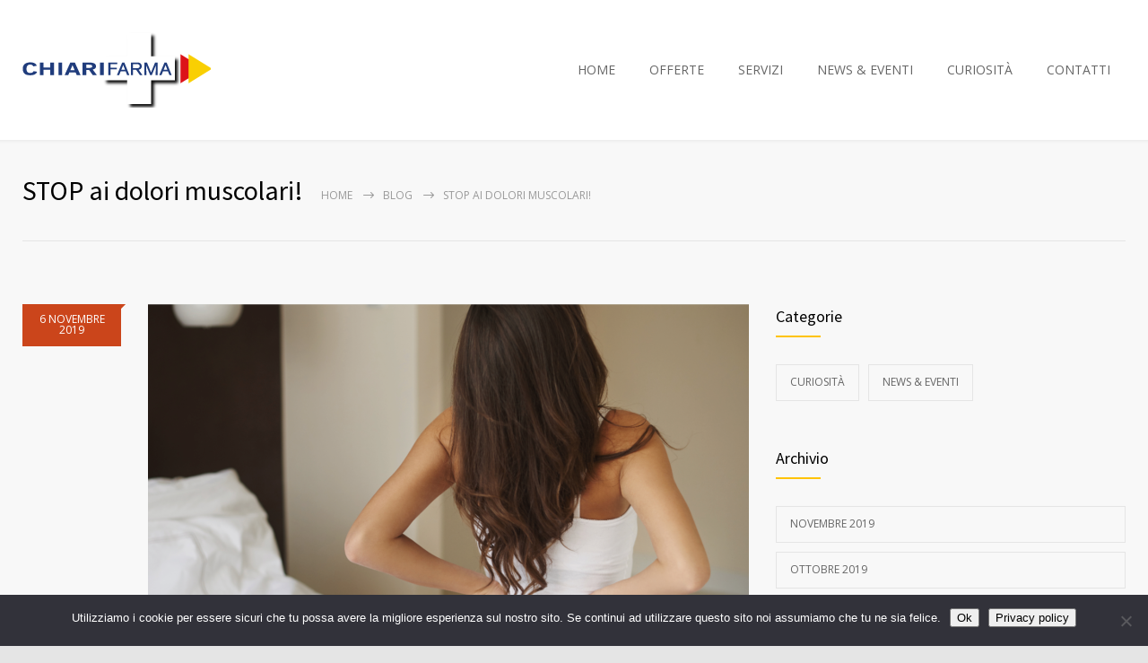

--- FILE ---
content_type: text/html; charset=UTF-8
request_url: https://www.chiarifarma.it/stop-ai-dolori-muscolari/
body_size: 14463
content:
<!DOCTYPE html>
<html lang="it-IT">
		<head>
		<!--meta-->
		<meta http-equiv="content-type" content="text/html; charset=UTF-8" />
		<meta name="generator" content="WordPress 6.8.3" />
		<meta name="viewport" content="width=device-width, initial-scale=1, maximum-scale=1" />
		<meta name="description" content="Farmacia Comunale di Chiari" />
		<meta name="format-detection" content="telephone=no" />
		<!--style-->
		<link rel="alternate" type="application/rss+xml" title="RSS 2.0" href="https://www.chiarifarma.it/feed/" />
		<link rel="pingback" href="https://www.chiarifarma.it/xmlrpc.php" />
					<link rel="shortcut icon" href="https://www.chiarifarma.it/wp-content/uploads/2019/05/icona-farma.gif" />
					<title>STOP ai dolori muscolari! &#8211; Chiari Farma</title>
<meta name='robots' content='max-image-preview:large' />
	<style>img:is([sizes="auto" i], [sizes^="auto," i]) { contain-intrinsic-size: 3000px 1500px }</style>
	<script type='application/javascript'  id='pys-version-script'>console.log('PixelYourSite Free version 11.1.5.2');</script>
<link rel='dns-prefetch' href='//fonts.googleapis.com' />
<link rel="alternate" type="application/rss+xml" title="Chiari Farma &raquo; Feed" href="https://www.chiarifarma.it/feed/" />
<link rel="alternate" type="application/rss+xml" title="Chiari Farma &raquo; Feed dei commenti" href="https://www.chiarifarma.it/comments/feed/" />
<link rel="alternate" type="application/rss+xml" title="Chiari Farma &raquo; STOP ai dolori muscolari! Feed dei commenti" href="https://www.chiarifarma.it/stop-ai-dolori-muscolari/feed/" />
<script type="text/javascript">
/* <![CDATA[ */
window._wpemojiSettings = {"baseUrl":"https:\/\/s.w.org\/images\/core\/emoji\/16.0.1\/72x72\/","ext":".png","svgUrl":"https:\/\/s.w.org\/images\/core\/emoji\/16.0.1\/svg\/","svgExt":".svg","source":{"concatemoji":"https:\/\/www.chiarifarma.it\/wp-includes\/js\/wp-emoji-release.min.js?ver=ab787e20d82e745395b9307997e17d02"}};
/*! This file is auto-generated */
!function(s,n){var o,i,e;function c(e){try{var t={supportTests:e,timestamp:(new Date).valueOf()};sessionStorage.setItem(o,JSON.stringify(t))}catch(e){}}function p(e,t,n){e.clearRect(0,0,e.canvas.width,e.canvas.height),e.fillText(t,0,0);var t=new Uint32Array(e.getImageData(0,0,e.canvas.width,e.canvas.height).data),a=(e.clearRect(0,0,e.canvas.width,e.canvas.height),e.fillText(n,0,0),new Uint32Array(e.getImageData(0,0,e.canvas.width,e.canvas.height).data));return t.every(function(e,t){return e===a[t]})}function u(e,t){e.clearRect(0,0,e.canvas.width,e.canvas.height),e.fillText(t,0,0);for(var n=e.getImageData(16,16,1,1),a=0;a<n.data.length;a++)if(0!==n.data[a])return!1;return!0}function f(e,t,n,a){switch(t){case"flag":return n(e,"\ud83c\udff3\ufe0f\u200d\u26a7\ufe0f","\ud83c\udff3\ufe0f\u200b\u26a7\ufe0f")?!1:!n(e,"\ud83c\udde8\ud83c\uddf6","\ud83c\udde8\u200b\ud83c\uddf6")&&!n(e,"\ud83c\udff4\udb40\udc67\udb40\udc62\udb40\udc65\udb40\udc6e\udb40\udc67\udb40\udc7f","\ud83c\udff4\u200b\udb40\udc67\u200b\udb40\udc62\u200b\udb40\udc65\u200b\udb40\udc6e\u200b\udb40\udc67\u200b\udb40\udc7f");case"emoji":return!a(e,"\ud83e\udedf")}return!1}function g(e,t,n,a){var r="undefined"!=typeof WorkerGlobalScope&&self instanceof WorkerGlobalScope?new OffscreenCanvas(300,150):s.createElement("canvas"),o=r.getContext("2d",{willReadFrequently:!0}),i=(o.textBaseline="top",o.font="600 32px Arial",{});return e.forEach(function(e){i[e]=t(o,e,n,a)}),i}function t(e){var t=s.createElement("script");t.src=e,t.defer=!0,s.head.appendChild(t)}"undefined"!=typeof Promise&&(o="wpEmojiSettingsSupports",i=["flag","emoji"],n.supports={everything:!0,everythingExceptFlag:!0},e=new Promise(function(e){s.addEventListener("DOMContentLoaded",e,{once:!0})}),new Promise(function(t){var n=function(){try{var e=JSON.parse(sessionStorage.getItem(o));if("object"==typeof e&&"number"==typeof e.timestamp&&(new Date).valueOf()<e.timestamp+604800&&"object"==typeof e.supportTests)return e.supportTests}catch(e){}return null}();if(!n){if("undefined"!=typeof Worker&&"undefined"!=typeof OffscreenCanvas&&"undefined"!=typeof URL&&URL.createObjectURL&&"undefined"!=typeof Blob)try{var e="postMessage("+g.toString()+"("+[JSON.stringify(i),f.toString(),p.toString(),u.toString()].join(",")+"));",a=new Blob([e],{type:"text/javascript"}),r=new Worker(URL.createObjectURL(a),{name:"wpTestEmojiSupports"});return void(r.onmessage=function(e){c(n=e.data),r.terminate(),t(n)})}catch(e){}c(n=g(i,f,p,u))}t(n)}).then(function(e){for(var t in e)n.supports[t]=e[t],n.supports.everything=n.supports.everything&&n.supports[t],"flag"!==t&&(n.supports.everythingExceptFlag=n.supports.everythingExceptFlag&&n.supports[t]);n.supports.everythingExceptFlag=n.supports.everythingExceptFlag&&!n.supports.flag,n.DOMReady=!1,n.readyCallback=function(){n.DOMReady=!0}}).then(function(){return e}).then(function(){var e;n.supports.everything||(n.readyCallback(),(e=n.source||{}).concatemoji?t(e.concatemoji):e.wpemoji&&e.twemoji&&(t(e.twemoji),t(e.wpemoji)))}))}((window,document),window._wpemojiSettings);
/* ]]> */
</script>
<style id='wp-emoji-styles-inline-css' type='text/css'>

	img.wp-smiley, img.emoji {
		display: inline !important;
		border: none !important;
		box-shadow: none !important;
		height: 1em !important;
		width: 1em !important;
		margin: 0 0.07em !important;
		vertical-align: -0.1em !important;
		background: none !important;
		padding: 0 !important;
	}
</style>
<link rel='stylesheet' id='wp-block-library-css' href='https://www.chiarifarma.it/wp-includes/css/dist/block-library/style.min.css?ver=ab787e20d82e745395b9307997e17d02' type='text/css' media='all' />
<style id='wp-block-library-theme-inline-css' type='text/css'>
.wp-block-audio :where(figcaption){color:#555;font-size:13px;text-align:center}.is-dark-theme .wp-block-audio :where(figcaption){color:#ffffffa6}.wp-block-audio{margin:0 0 1em}.wp-block-code{border:1px solid #ccc;border-radius:4px;font-family:Menlo,Consolas,monaco,monospace;padding:.8em 1em}.wp-block-embed :where(figcaption){color:#555;font-size:13px;text-align:center}.is-dark-theme .wp-block-embed :where(figcaption){color:#ffffffa6}.wp-block-embed{margin:0 0 1em}.blocks-gallery-caption{color:#555;font-size:13px;text-align:center}.is-dark-theme .blocks-gallery-caption{color:#ffffffa6}:root :where(.wp-block-image figcaption){color:#555;font-size:13px;text-align:center}.is-dark-theme :root :where(.wp-block-image figcaption){color:#ffffffa6}.wp-block-image{margin:0 0 1em}.wp-block-pullquote{border-bottom:4px solid;border-top:4px solid;color:currentColor;margin-bottom:1.75em}.wp-block-pullquote cite,.wp-block-pullquote footer,.wp-block-pullquote__citation{color:currentColor;font-size:.8125em;font-style:normal;text-transform:uppercase}.wp-block-quote{border-left:.25em solid;margin:0 0 1.75em;padding-left:1em}.wp-block-quote cite,.wp-block-quote footer{color:currentColor;font-size:.8125em;font-style:normal;position:relative}.wp-block-quote:where(.has-text-align-right){border-left:none;border-right:.25em solid;padding-left:0;padding-right:1em}.wp-block-quote:where(.has-text-align-center){border:none;padding-left:0}.wp-block-quote.is-large,.wp-block-quote.is-style-large,.wp-block-quote:where(.is-style-plain){border:none}.wp-block-search .wp-block-search__label{font-weight:700}.wp-block-search__button{border:1px solid #ccc;padding:.375em .625em}:where(.wp-block-group.has-background){padding:1.25em 2.375em}.wp-block-separator.has-css-opacity{opacity:.4}.wp-block-separator{border:none;border-bottom:2px solid;margin-left:auto;margin-right:auto}.wp-block-separator.has-alpha-channel-opacity{opacity:1}.wp-block-separator:not(.is-style-wide):not(.is-style-dots){width:100px}.wp-block-separator.has-background:not(.is-style-dots){border-bottom:none;height:1px}.wp-block-separator.has-background:not(.is-style-wide):not(.is-style-dots){height:2px}.wp-block-table{margin:0 0 1em}.wp-block-table td,.wp-block-table th{word-break:normal}.wp-block-table :where(figcaption){color:#555;font-size:13px;text-align:center}.is-dark-theme .wp-block-table :where(figcaption){color:#ffffffa6}.wp-block-video :where(figcaption){color:#555;font-size:13px;text-align:center}.is-dark-theme .wp-block-video :where(figcaption){color:#ffffffa6}.wp-block-video{margin:0 0 1em}:root :where(.wp-block-template-part.has-background){margin-bottom:0;margin-top:0;padding:1.25em 2.375em}
</style>
<style id='classic-theme-styles-inline-css' type='text/css'>
/*! This file is auto-generated */
.wp-block-button__link{color:#fff;background-color:#32373c;border-radius:9999px;box-shadow:none;text-decoration:none;padding:calc(.667em + 2px) calc(1.333em + 2px);font-size:1.125em}.wp-block-file__button{background:#32373c;color:#fff;text-decoration:none}
</style>
<style id='global-styles-inline-css' type='text/css'>
:root{--wp--preset--aspect-ratio--square: 1;--wp--preset--aspect-ratio--4-3: 4/3;--wp--preset--aspect-ratio--3-4: 3/4;--wp--preset--aspect-ratio--3-2: 3/2;--wp--preset--aspect-ratio--2-3: 2/3;--wp--preset--aspect-ratio--16-9: 16/9;--wp--preset--aspect-ratio--9-16: 9/16;--wp--preset--color--black: #000000;--wp--preset--color--cyan-bluish-gray: #abb8c3;--wp--preset--color--white: #ffffff;--wp--preset--color--pale-pink: #f78da7;--wp--preset--color--vivid-red: #cf2e2e;--wp--preset--color--luminous-vivid-orange: #ff6900;--wp--preset--color--luminous-vivid-amber: #fcb900;--wp--preset--color--light-green-cyan: #7bdcb5;--wp--preset--color--vivid-green-cyan: #00d084;--wp--preset--color--pale-cyan-blue: #8ed1fc;--wp--preset--color--vivid-cyan-blue: #0693e3;--wp--preset--color--vivid-purple: #9b51e0;--wp--preset--color--medicenter-light-blue: #42B3E5;--wp--preset--color--medicenter-dark-blue: #3156A3;--wp--preset--color--medicenter-blue: #0384CE;--wp--preset--color--medicenter-green: #7CBA3D;--wp--preset--color--medicenter-orange: #FFA800;--wp--preset--color--medicenter-red: #F37548;--wp--preset--color--medicenter-turquoise: #00B6CC;--wp--preset--color--medicenter-violet: #9187C4;--wp--preset--gradient--vivid-cyan-blue-to-vivid-purple: linear-gradient(135deg,rgba(6,147,227,1) 0%,rgb(155,81,224) 100%);--wp--preset--gradient--light-green-cyan-to-vivid-green-cyan: linear-gradient(135deg,rgb(122,220,180) 0%,rgb(0,208,130) 100%);--wp--preset--gradient--luminous-vivid-amber-to-luminous-vivid-orange: linear-gradient(135deg,rgba(252,185,0,1) 0%,rgba(255,105,0,1) 100%);--wp--preset--gradient--luminous-vivid-orange-to-vivid-red: linear-gradient(135deg,rgba(255,105,0,1) 0%,rgb(207,46,46) 100%);--wp--preset--gradient--very-light-gray-to-cyan-bluish-gray: linear-gradient(135deg,rgb(238,238,238) 0%,rgb(169,184,195) 100%);--wp--preset--gradient--cool-to-warm-spectrum: linear-gradient(135deg,rgb(74,234,220) 0%,rgb(151,120,209) 20%,rgb(207,42,186) 40%,rgb(238,44,130) 60%,rgb(251,105,98) 80%,rgb(254,248,76) 100%);--wp--preset--gradient--blush-light-purple: linear-gradient(135deg,rgb(255,206,236) 0%,rgb(152,150,240) 100%);--wp--preset--gradient--blush-bordeaux: linear-gradient(135deg,rgb(254,205,165) 0%,rgb(254,45,45) 50%,rgb(107,0,62) 100%);--wp--preset--gradient--luminous-dusk: linear-gradient(135deg,rgb(255,203,112) 0%,rgb(199,81,192) 50%,rgb(65,88,208) 100%);--wp--preset--gradient--pale-ocean: linear-gradient(135deg,rgb(255,245,203) 0%,rgb(182,227,212) 50%,rgb(51,167,181) 100%);--wp--preset--gradient--electric-grass: linear-gradient(135deg,rgb(202,248,128) 0%,rgb(113,206,126) 100%);--wp--preset--gradient--midnight: linear-gradient(135deg,rgb(2,3,129) 0%,rgb(40,116,252) 100%);--wp--preset--font-size--small: 13px;--wp--preset--font-size--medium: 20px;--wp--preset--font-size--large: 36px;--wp--preset--font-size--x-large: 42px;--wp--preset--spacing--20: 0.44rem;--wp--preset--spacing--30: 0.67rem;--wp--preset--spacing--40: 1rem;--wp--preset--spacing--50: 1.5rem;--wp--preset--spacing--60: 2.25rem;--wp--preset--spacing--70: 3.38rem;--wp--preset--spacing--80: 5.06rem;--wp--preset--shadow--natural: 6px 6px 9px rgba(0, 0, 0, 0.2);--wp--preset--shadow--deep: 12px 12px 50px rgba(0, 0, 0, 0.4);--wp--preset--shadow--sharp: 6px 6px 0px rgba(0, 0, 0, 0.2);--wp--preset--shadow--outlined: 6px 6px 0px -3px rgba(255, 255, 255, 1), 6px 6px rgba(0, 0, 0, 1);--wp--preset--shadow--crisp: 6px 6px 0px rgba(0, 0, 0, 1);}:where(.is-layout-flex){gap: 0.5em;}:where(.is-layout-grid){gap: 0.5em;}body .is-layout-flex{display: flex;}.is-layout-flex{flex-wrap: wrap;align-items: center;}.is-layout-flex > :is(*, div){margin: 0;}body .is-layout-grid{display: grid;}.is-layout-grid > :is(*, div){margin: 0;}:where(.wp-block-columns.is-layout-flex){gap: 2em;}:where(.wp-block-columns.is-layout-grid){gap: 2em;}:where(.wp-block-post-template.is-layout-flex){gap: 1.25em;}:where(.wp-block-post-template.is-layout-grid){gap: 1.25em;}.has-black-color{color: var(--wp--preset--color--black) !important;}.has-cyan-bluish-gray-color{color: var(--wp--preset--color--cyan-bluish-gray) !important;}.has-white-color{color: var(--wp--preset--color--white) !important;}.has-pale-pink-color{color: var(--wp--preset--color--pale-pink) !important;}.has-vivid-red-color{color: var(--wp--preset--color--vivid-red) !important;}.has-luminous-vivid-orange-color{color: var(--wp--preset--color--luminous-vivid-orange) !important;}.has-luminous-vivid-amber-color{color: var(--wp--preset--color--luminous-vivid-amber) !important;}.has-light-green-cyan-color{color: var(--wp--preset--color--light-green-cyan) !important;}.has-vivid-green-cyan-color{color: var(--wp--preset--color--vivid-green-cyan) !important;}.has-pale-cyan-blue-color{color: var(--wp--preset--color--pale-cyan-blue) !important;}.has-vivid-cyan-blue-color{color: var(--wp--preset--color--vivid-cyan-blue) !important;}.has-vivid-purple-color{color: var(--wp--preset--color--vivid-purple) !important;}.has-black-background-color{background-color: var(--wp--preset--color--black) !important;}.has-cyan-bluish-gray-background-color{background-color: var(--wp--preset--color--cyan-bluish-gray) !important;}.has-white-background-color{background-color: var(--wp--preset--color--white) !important;}.has-pale-pink-background-color{background-color: var(--wp--preset--color--pale-pink) !important;}.has-vivid-red-background-color{background-color: var(--wp--preset--color--vivid-red) !important;}.has-luminous-vivid-orange-background-color{background-color: var(--wp--preset--color--luminous-vivid-orange) !important;}.has-luminous-vivid-amber-background-color{background-color: var(--wp--preset--color--luminous-vivid-amber) !important;}.has-light-green-cyan-background-color{background-color: var(--wp--preset--color--light-green-cyan) !important;}.has-vivid-green-cyan-background-color{background-color: var(--wp--preset--color--vivid-green-cyan) !important;}.has-pale-cyan-blue-background-color{background-color: var(--wp--preset--color--pale-cyan-blue) !important;}.has-vivid-cyan-blue-background-color{background-color: var(--wp--preset--color--vivid-cyan-blue) !important;}.has-vivid-purple-background-color{background-color: var(--wp--preset--color--vivid-purple) !important;}.has-black-border-color{border-color: var(--wp--preset--color--black) !important;}.has-cyan-bluish-gray-border-color{border-color: var(--wp--preset--color--cyan-bluish-gray) !important;}.has-white-border-color{border-color: var(--wp--preset--color--white) !important;}.has-pale-pink-border-color{border-color: var(--wp--preset--color--pale-pink) !important;}.has-vivid-red-border-color{border-color: var(--wp--preset--color--vivid-red) !important;}.has-luminous-vivid-orange-border-color{border-color: var(--wp--preset--color--luminous-vivid-orange) !important;}.has-luminous-vivid-amber-border-color{border-color: var(--wp--preset--color--luminous-vivid-amber) !important;}.has-light-green-cyan-border-color{border-color: var(--wp--preset--color--light-green-cyan) !important;}.has-vivid-green-cyan-border-color{border-color: var(--wp--preset--color--vivid-green-cyan) !important;}.has-pale-cyan-blue-border-color{border-color: var(--wp--preset--color--pale-cyan-blue) !important;}.has-vivid-cyan-blue-border-color{border-color: var(--wp--preset--color--vivid-cyan-blue) !important;}.has-vivid-purple-border-color{border-color: var(--wp--preset--color--vivid-purple) !important;}.has-vivid-cyan-blue-to-vivid-purple-gradient-background{background: var(--wp--preset--gradient--vivid-cyan-blue-to-vivid-purple) !important;}.has-light-green-cyan-to-vivid-green-cyan-gradient-background{background: var(--wp--preset--gradient--light-green-cyan-to-vivid-green-cyan) !important;}.has-luminous-vivid-amber-to-luminous-vivid-orange-gradient-background{background: var(--wp--preset--gradient--luminous-vivid-amber-to-luminous-vivid-orange) !important;}.has-luminous-vivid-orange-to-vivid-red-gradient-background{background: var(--wp--preset--gradient--luminous-vivid-orange-to-vivid-red) !important;}.has-very-light-gray-to-cyan-bluish-gray-gradient-background{background: var(--wp--preset--gradient--very-light-gray-to-cyan-bluish-gray) !important;}.has-cool-to-warm-spectrum-gradient-background{background: var(--wp--preset--gradient--cool-to-warm-spectrum) !important;}.has-blush-light-purple-gradient-background{background: var(--wp--preset--gradient--blush-light-purple) !important;}.has-blush-bordeaux-gradient-background{background: var(--wp--preset--gradient--blush-bordeaux) !important;}.has-luminous-dusk-gradient-background{background: var(--wp--preset--gradient--luminous-dusk) !important;}.has-pale-ocean-gradient-background{background: var(--wp--preset--gradient--pale-ocean) !important;}.has-electric-grass-gradient-background{background: var(--wp--preset--gradient--electric-grass) !important;}.has-midnight-gradient-background{background: var(--wp--preset--gradient--midnight) !important;}.has-small-font-size{font-size: var(--wp--preset--font-size--small) !important;}.has-medium-font-size{font-size: var(--wp--preset--font-size--medium) !important;}.has-large-font-size{font-size: var(--wp--preset--font-size--large) !important;}.has-x-large-font-size{font-size: var(--wp--preset--font-size--x-large) !important;}
:where(.wp-block-post-template.is-layout-flex){gap: 1.25em;}:where(.wp-block-post-template.is-layout-grid){gap: 1.25em;}
:where(.wp-block-columns.is-layout-flex){gap: 2em;}:where(.wp-block-columns.is-layout-grid){gap: 2em;}
:root :where(.wp-block-pullquote){font-size: 1.5em;line-height: 1.6;}
</style>
<link rel='stylesheet' id='cookie-notice-front-css' href='https://www.chiarifarma.it/wp-content/plugins/cookie-notice/css/front.min.css?ver=2.5.11' type='text/css' media='all' />
<link rel='stylesheet' id='rs-plugin-settings-css' href='https://www.chiarifarma.it/wp-content/plugins/revslider/public/assets/css/settings.css?ver=5.4.8.3' type='text/css' media='all' />
<style id='rs-plugin-settings-inline-css' type='text/css'>
#rs-demo-id {}
</style>
<link rel='stylesheet' id='google-font-source-sans-pro-css' href='//fonts.googleapis.com/css?family=Source+Sans+Pro%3A400%2C200%2C300%2C600%2C700&#038;subset=latin%2Clatin-ext&#038;ver=ab787e20d82e745395b9307997e17d02' type='text/css' media='all' />
<link rel='stylesheet' id='google-font-open-sans-css' href='//fonts.googleapis.com/css?family=Open+Sans%3A400%2C300&#038;subset=latin%2Clatin-ext&#038;ver=ab787e20d82e745395b9307997e17d02' type='text/css' media='all' />
<link rel='stylesheet' id='google-font-pt-serif-css' href='//fonts.googleapis.com/css?family=PT+Serif%3A400italic&#038;subset=latin%2Clatin-ext&#038;ver=ab787e20d82e745395b9307997e17d02' type='text/css' media='all' />
<link rel='stylesheet' id='reset-css' href='https://www.chiarifarma.it/wp-content/themes/medicenter/style/reset.css?ver=ab787e20d82e745395b9307997e17d02' type='text/css' media='all' />
<link rel='stylesheet' id='superfish-css' href='https://www.chiarifarma.it/wp-content/themes/medicenter/style/superfish.css?ver=ab787e20d82e745395b9307997e17d02' type='text/css' media='all' />
<link rel='stylesheet' id='prettyPhoto-css' href='https://www.chiarifarma.it/wp-content/themes/medicenter/style/prettyPhoto.css?ver=ab787e20d82e745395b9307997e17d02' type='text/css' media='all' />
<link rel='stylesheet' id='jquery-qtip-css' href='https://www.chiarifarma.it/wp-content/themes/medicenter/style/jquery.qtip.css?ver=ab787e20d82e745395b9307997e17d02' type='text/css' media='all' />
<link rel='stylesheet' id='odometer-css' href='https://www.chiarifarma.it/wp-content/themes/medicenter/style/odometer-theme-default.css?ver=ab787e20d82e745395b9307997e17d02' type='text/css' media='all' />
<link rel='stylesheet' id='animations-css' href='https://www.chiarifarma.it/wp-content/themes/medicenter/style/animations.css?ver=ab787e20d82e745395b9307997e17d02' type='text/css' media='all' />
<link rel='stylesheet' id='main-style-css' href='https://www.chiarifarma.it/wp-content/themes/medicenter/style.css?ver=ab787e20d82e745395b9307997e17d02' type='text/css' media='all' />
<link rel='stylesheet' id='responsive-css' href='https://www.chiarifarma.it/wp-content/themes/medicenter/style/responsive.css?ver=ab787e20d82e745395b9307997e17d02' type='text/css' media='all' />
<link rel='stylesheet' id='mc-features-css' href='https://www.chiarifarma.it/wp-content/themes/medicenter/fonts/features/style.css?ver=ab787e20d82e745395b9307997e17d02' type='text/css' media='all' />
<link rel='stylesheet' id='mc-template-css' href='https://www.chiarifarma.it/wp-content/themes/medicenter/fonts/template/style.css?ver=ab787e20d82e745395b9307997e17d02' type='text/css' media='all' />
<link rel='stylesheet' id='mc-social-css' href='https://www.chiarifarma.it/wp-content/themes/medicenter/fonts/social/style.css?ver=ab787e20d82e745395b9307997e17d02' type='text/css' media='all' />
<link rel='stylesheet' id='custom-css' href='https://www.chiarifarma.it/wp-content/themes/medicenter/custom.css?ver=ab787e20d82e745395b9307997e17d02' type='text/css' media='all' />
<script type="text/javascript" src="https://www.chiarifarma.it/wp-includes/js/jquery/jquery.min.js?ver=3.7.1" id="jquery-core-js"></script>
<script type="text/javascript" src="https://www.chiarifarma.it/wp-includes/js/jquery/jquery-migrate.min.js?ver=3.4.1" id="jquery-migrate-js"></script>
<script type="text/javascript" src="https://www.chiarifarma.it/wp-content/plugins/revslider/public/assets/js/jquery.themepunch.tools.min.js?ver=5.4.8.3" id="tp-tools-js"></script>
<script type="text/javascript" src="https://www.chiarifarma.it/wp-content/plugins/revslider/public/assets/js/jquery.themepunch.revolution.min.js?ver=5.4.8.3" id="revmin-js"></script>
<script type="text/javascript" src="https://www.chiarifarma.it/wp-content/plugins/pixelyoursite/dist/scripts/jquery.bind-first-0.2.3.min.js?ver=0.2.3" id="jquery-bind-first-js"></script>
<script type="text/javascript" src="https://www.chiarifarma.it/wp-content/plugins/pixelyoursite/dist/scripts/js.cookie-2.1.3.min.js?ver=2.1.3" id="js-cookie-pys-js"></script>
<script type="text/javascript" src="https://www.chiarifarma.it/wp-content/plugins/pixelyoursite/dist/scripts/tld.min.js?ver=2.3.1" id="js-tld-js"></script>
<script type="text/javascript" id="pys-js-extra">
/* <![CDATA[ */
var pysOptions = {"staticEvents":{"facebook":{"init_event":[{"delay":0,"type":"static","ajaxFire":false,"name":"PageView","pixelIds":["542368913239853"],"eventID":"48572034-2e23-44fe-9b5a-e5e93bb6901e","params":{"post_category":"NEWS & EVENTI","page_title":"STOP ai dolori muscolari!","post_type":"post","post_id":4526,"plugin":"PixelYourSite","user_role":"guest","event_url":"www.chiarifarma.it\/stop-ai-dolori-muscolari\/"},"e_id":"init_event","ids":[],"hasTimeWindow":false,"timeWindow":0,"woo_order":"","edd_order":""}]}},"dynamicEvents":[],"triggerEvents":[],"triggerEventTypes":[],"facebook":{"pixelIds":["542368913239853"],"advancedMatching":[],"advancedMatchingEnabled":false,"removeMetadata":false,"wooVariableAsSimple":false,"serverApiEnabled":false,"wooCRSendFromServer":false,"send_external_id":null,"enabled_medical":false,"do_not_track_medical_param":["event_url","post_title","page_title","landing_page","content_name","categories","category_name","tags"],"meta_ldu":false},"debug":"","siteUrl":"https:\/\/www.chiarifarma.it","ajaxUrl":"https:\/\/www.chiarifarma.it\/wp-admin\/admin-ajax.php","ajax_event":"61249edc11","enable_remove_download_url_param":"1","cookie_duration":"7","last_visit_duration":"60","enable_success_send_form":"","ajaxForServerEvent":"1","ajaxForServerStaticEvent":"1","useSendBeacon":"1","send_external_id":"1","external_id_expire":"180","track_cookie_for_subdomains":"1","google_consent_mode":"1","gdpr":{"ajax_enabled":false,"all_disabled_by_api":false,"facebook_disabled_by_api":false,"analytics_disabled_by_api":false,"google_ads_disabled_by_api":false,"pinterest_disabled_by_api":false,"bing_disabled_by_api":false,"reddit_disabled_by_api":false,"externalID_disabled_by_api":false,"facebook_prior_consent_enabled":true,"analytics_prior_consent_enabled":true,"google_ads_prior_consent_enabled":null,"pinterest_prior_consent_enabled":true,"bing_prior_consent_enabled":true,"cookiebot_integration_enabled":false,"cookiebot_facebook_consent_category":"marketing","cookiebot_analytics_consent_category":"statistics","cookiebot_tiktok_consent_category":"marketing","cookiebot_google_ads_consent_category":"marketing","cookiebot_pinterest_consent_category":"marketing","cookiebot_bing_consent_category":"marketing","consent_magic_integration_enabled":false,"real_cookie_banner_integration_enabled":false,"cookie_notice_integration_enabled":false,"cookie_law_info_integration_enabled":false,"analytics_storage":{"enabled":true,"value":"granted","filter":false},"ad_storage":{"enabled":true,"value":"granted","filter":false},"ad_user_data":{"enabled":true,"value":"granted","filter":false},"ad_personalization":{"enabled":true,"value":"granted","filter":false}},"cookie":{"disabled_all_cookie":false,"disabled_start_session_cookie":false,"disabled_advanced_form_data_cookie":false,"disabled_landing_page_cookie":false,"disabled_first_visit_cookie":false,"disabled_trafficsource_cookie":false,"disabled_utmTerms_cookie":false,"disabled_utmId_cookie":false},"tracking_analytics":{"TrafficSource":"direct","TrafficLanding":"undefined","TrafficUtms":[],"TrafficUtmsId":[]},"GATags":{"ga_datalayer_type":"default","ga_datalayer_name":"dataLayerPYS"},"woo":{"enabled":false},"edd":{"enabled":false},"cache_bypass":"1768913836"};
/* ]]> */
</script>
<script type="text/javascript" src="https://www.chiarifarma.it/wp-content/plugins/pixelyoursite/dist/scripts/public.js?ver=11.1.5.2" id="pys-js"></script>
<link rel="https://api.w.org/" href="https://www.chiarifarma.it/wp-json/" /><link rel="alternate" title="JSON" type="application/json" href="https://www.chiarifarma.it/wp-json/wp/v2/posts/4526" /><link rel="EditURI" type="application/rsd+xml" title="RSD" href="https://www.chiarifarma.it/xmlrpc.php?rsd" />

<link rel="canonical" href="https://www.chiarifarma.it/stop-ai-dolori-muscolari/" />
<link rel='shortlink' href='https://www.chiarifarma.it/?p=4526' />
<link rel="alternate" title="oEmbed (JSON)" type="application/json+oembed" href="https://www.chiarifarma.it/wp-json/oembed/1.0/embed?url=https%3A%2F%2Fwww.chiarifarma.it%2Fstop-ai-dolori-muscolari%2F" />
<link rel="alternate" title="oEmbed (XML)" type="text/xml+oembed" href="https://www.chiarifarma.it/wp-json/oembed/1.0/embed?url=https%3A%2F%2Fwww.chiarifarma.it%2Fstop-ai-dolori-muscolari%2F&#038;format=xml" />
<meta name="generator" content="Powered by WPBakery Page Builder - drag and drop page builder for WordPress."/>
<!--[if lte IE 9]><link rel="stylesheet" type="text/css" href="https://www.chiarifarma.it/wp-content/plugins/js_composer/assets/css/vc_lte_ie9.min.css" media="screen"><![endif]--><meta name="generator" content="Powered by Slider Revolution 5.4.8.3 - responsive, Mobile-Friendly Slider Plugin for WordPress with comfortable drag and drop interface." />
<script type="text/javascript">function setREVStartSize(e){									
						try{ e.c=jQuery(e.c);var i=jQuery(window).width(),t=9999,r=0,n=0,l=0,f=0,s=0,h=0;
							if(e.responsiveLevels&&(jQuery.each(e.responsiveLevels,function(e,f){f>i&&(t=r=f,l=e),i>f&&f>r&&(r=f,n=e)}),t>r&&(l=n)),f=e.gridheight[l]||e.gridheight[0]||e.gridheight,s=e.gridwidth[l]||e.gridwidth[0]||e.gridwidth,h=i/s,h=h>1?1:h,f=Math.round(h*f),"fullscreen"==e.sliderLayout){var u=(e.c.width(),jQuery(window).height());if(void 0!=e.fullScreenOffsetContainer){var c=e.fullScreenOffsetContainer.split(",");if (c) jQuery.each(c,function(e,i){u=jQuery(i).length>0?u-jQuery(i).outerHeight(!0):u}),e.fullScreenOffset.split("%").length>1&&void 0!=e.fullScreenOffset&&e.fullScreenOffset.length>0?u-=jQuery(window).height()*parseInt(e.fullScreenOffset,0)/100:void 0!=e.fullScreenOffset&&e.fullScreenOffset.length>0&&(u-=parseInt(e.fullScreenOffset,0))}f=u}else void 0!=e.minHeight&&f<e.minHeight&&(f=e.minHeight);e.c.closest(".rev_slider_wrapper").css({height:f})					
						}catch(d){console.log("Failure at Presize of Slider:"+d)}						
					};</script>
		<style type="text/css" id="wp-custom-css">
			.single .post-content .more {
    position: relative;
    top: 1em;
    display: none;
}
.template-arrow-horizontal-1-after::after {
    content: "\61";
    display: none;
}
.comment-box .comments-number {
    position: relative;
    width: 110px;
    margin-top: 2px;
    display: none;
}
table tr:nth-child(2n+1) {
    background: #F8F8F8;
}
		</style>
		<noscript><style type="text/css"> .wpb_animate_when_almost_visible { opacity: 1; }</style></noscript>				<style type="text/css" id="c4wp-checkout-css">
					.woocommerce-checkout .c4wp_captcha_field {
						margin-bottom: 10px;
						margin-top: 15px;
						position: relative;
						display: inline-block;
					}
				</style>
							<style type="text/css" id="c4wp-v3-lp-form-css">
				.login #login, .login #lostpasswordform {
					min-width: 350px !important;
				}
				.wpforms-field-c4wp iframe {
					width: 100% !important;
				}
			</style>
					<!--custom style-->
<style type="text/css">
		.single-ql_services .vertical-menu li:hover>a,
	.single-ql_services .vertical-menu li:hover>a::after,
	.single-ql_services .vertical-menu li ul li:hover>a,
	.single-ql_services .vertical-menu li ul li:hover>a::after,
	.single-ql_services .vertical-menu li ul li ul li:hover>a,
	.single-ql_services .vertical-menu li ul li ul li:hover>a::after,
	.mc-icon,
	.mc-features-style-light .hexagon span::before,
	.hexagon.style-light span:before,
	.simple-list li::before,
	.single .post-content ul li::before,
	.info-box::before
	{
		color: #FFC300;
	}
	.box-header::after,
	.sf-menu li:hover a, .sf-menu li.selected a, .sf-menu li.current-menu-item a, .sf-menu li.current-menu-ancestor a,
	.mobile-menu-container nav.mobile-menu>ul li.current-menu-item>a,
	.mobile-menu-container nav.mobile-menu>ul li.current-menu-ancestor ul li.current-menu-item a,
	.mobile-menu-container nav.mobile-menu>ul li.current-menu-ancestor ul li.current-menu-parent ul li.current-menu-item a,
	.mobile-menu-container nav.mobile-menu>ul li.current-menu-ancestor a,
	.mobile-menu-container nav.mobile-menu>ul li.current-menu-ancestor ul li.current-menu-parent a,
	.mobile-menu-container nav.mobile-menu>ul li.current-menu-ancestor ul li.current-menu-parent ul li.current-menu-parent a,
	.single-ql_services .vertical-menu li.current-menu-item>a,
	.single-ql_services .vertical-menu li.current-menu-ancestor>a,
	.social-icons li a:hover::before,
	.icon-single[class^="social-"]:hover::before, .icon-single[class*=" social-"]:hover::before,
	.hexagon,
	.timeline-item label,
	.items-list .value,
	.comment-box .comments-number a,
	.comment-form .mc-button:hover,
	.contact-form .mc-button:hover,
	.pagination li a:hover,
	.pagination li.selected a,
	.pagination li.selected span,
	.categories li a:hover,
	.widget_categories li a:hover,
	.categories li.current-cat a,
	.widget_categories li.current-cat a,
	.widget_tag_cloud a:hover,
	.tabs-box-navigation.sf-menu .tabs-box-navigation-selected:hover,
	.timetable .event.tooltip:hover,
	.timetable .event .event-container.tooltip:hover,
	.tooltip .tooltip-content,
	.gallery-box:hover .description,
	.gallery-box .controls a:hover,
	.widget_archive li a:hover,
	.scroll-top:hover,
	.home-box-container:nth-child(3n+1),
	.footer-banner-box-container .footer-banner-box:nth-child(3n+1),
	.more.light-color,
	.more.dark-color:hover,
	body .vc_progress_bar .vc_single_bar .vc_bar,
	.arrow-container .arrow,
	body .vc_progress_bar .vc_single_bar .vc_bar+.vc_label_units
		{
		background-color: #FFC300;
	}
	.header.layout-2 .sf-menu li:hover a, .header.layout-2 .sf-menu li.selected a, .header.layout-2 .sf-menu li.current-menu-item a, .header.layout-2 .sf-menu li.current-menu-ancestor a,
	.header.layout-2 .sf-menu li ul li a:hover, .header.layout-2 .sf-menu li ul li.selected a, .header.layout-2 .sf-menu li ul li.current-menu-item a, .header.layout-2 .sf-menu>li.menu-item-has-children ul li a:hover, .header.layout-2 .sf-menu>li.menu-item-has-children:hover ul li.selected a, .header.layout-2 .sf-menu>li.menu-item-has-children:hover ul li.current-menu-item a, .header.layout-2 .sf-menu>li.menu-item-has-children:hover ul li.selected ul li a:hover, .header.layout-2 .sf-menu>li.menu-item-has-children:hover ul li.current-menu-item ul li a:hover, .header.layout-2 .sf-menu>li.menu-item-has-children:hover ul li ul li.selected a, .header.layout-2 .sf-menu>li.menu-item-has-children:hover ul li ul li.current-menu-item a, .header.layout-2 .sf-menu>li.menu-item-has-children:hover ul li.selected ul li.selected a, .header.layout-2 .sf-menu>li.menu-item-has-children:hover ul li.selected ul li.current-menu-item a, .header.layout-2 .sf-menu>li.menu-item-has-children:hover ul li.menu-item-type-custom a:hover, .header.layout-2 .sf-menu li ul li.menu-item-type-custom a:hover,
	.sf-menu li ul li a:hover, .sf-menu li ul li.selected a, .sf-menu li ul li.current-menu-item a, .sf-menu>li.menu-item-has-children:hover ul li.current-menu-item ul li.current-menu-item a,
	.sf-menu>li.menu-item-has-children ul li a:hover, .sf-menu>li.menu-item-has-children:hover ul li.selected a, .sf-menu>li.menu-item-has-children:hover ul li.current-menu-item a, .sf-menu>li.menu-item-has-children:hover ul li.current-menu-item ul li.current-menu-item ul li a:hover,
	.sf-menu>li.menu-item-has-children:hover ul li.selected ul li a:hover,.sf-menu>li.menu-item-has-children:hover ul li.current-menu-item ul li a:hover, .sf-menu>li.menu-item-has-children:hover ul li ul li.selected a, .sf-menu>li.menu-item-has-children:hover ul li ul li.current-menu-item a, .sf-menu>li.menu-item-has-children:hover ul li.selected ul li.selected a, .sf-menu>li.menu-item-has-children:hover ul li.selected ul li.current-menu-item a,
	.sf-menu>li.menu-item-has-children:hover ul li.menu-item-type-custom a:hover, .sf-menu li ul li.menu-item-type-custom a:hover, .sf-menu>li.menu-item-has-children:hover ul li.current-menu-item ul li.menu-item-type-custom a:hover,
	.mobile-menu-container nav.mobile-menu>ul li.current-menu-item>a,
	.mobile-menu-container nav.mobile-menu>ul li.current-menu-ancestor ul li.current-menu-item a,
	.mobile-menu-container nav.mobile-menu>ul li.current-menu-ancestor ul li.current-menu-parent ul li.current-menu-item a,
	.mobile-menu-container nav.mobile-menu>ul li.current-menu-ancestor a,
	.mobile-menu-container nav.mobile-menu>ul li.current-menu-ancestor ul li.current-menu-parent a,
	.mobile-menu-container nav.mobile-menu>ul li.current-menu-ancestor ul li.current-menu-parent ul li.current-menu-parent a,
	.vertical-menu li a:hover,
	.vertical-menu li.is-active a,
	.timeline-item .label-container .timeline-circle::after,
	.scrolling-list-control-left:hover,
	.scrolling-list-control-right:hover,
	.comment-form .mc-button:hover,
	.contact-form .mc-button:hover,
	.pagination li a:hover,
	.pagination li.selected a,
	.pagination li.selected span,
	.categories li a:hover,
	.widget_categories li a:hover,
	.categories li.current-cat a,
	.widget_categories li.current-cat a,
	.widget_tag_cloud a:hover,
	.tabs-box-navigation.sf-menu li:hover ul, .tabs-box-navigation.sf-menu li.sfHover ul,
	.controls .prev:hover,
	.controls .next:hover,
	.controls .close:hover,
	.gallery-box:hover .item-details,
	.widget_archive li a:hover,
	.footer .header-right a.scrolling-list-control-left:hover, 
	.footer .header-right a.scrolling-list-control-right:hover,
	.header-right a.scrolling-list-control-left:hover, 
	.header-right a.scrolling-list-control-right:hover,
	.tabs-navigation li a:hover,
	.tabs-navigation li a.selected,
	.tabs-navigation li.ui-tabs-active a,
	.scrolling-list li a:hover .number,
	.more.light-color,
	.more.dark-color:hover,
	.services-list li .service-details::after,
	body .site-container .clearfix.has-gutenberg-blocks blockquote.wp-block-quote
		{
		border-color: #FFC300;
	}
	.sf-menu>li.menu-item-has-children:hover ul li.menu-item-type-custom a,
	.sf-menu>li.menu-item-has-children:hover ul li.selected ul li a,
	.sf-menu>li.menu-item-has-children:hover ul li.current-menu-item ul li a,
	.sf-menu>li.menu-item-has-children:hover ul li.current-menu-item ul li.menu-item-type-custom a,
	.sf-menu>li.menu-item-has-children:hover ul li.current-menu-item ul li.current-menu-item ul li a,
	.sf-menu li ul li.menu-item-type-custom a
	{
		color: #666;
		border-color: #E5E5E5;
	}
	.header.layout-2 .sf-menu>li.menu-item-has-children:hover ul li.menu-item-type-custom a,
	.header.layout-2 .sf-menu>li.menu-item-has-children:hover ul li.selected ul li a,
	.header.layout-2 .sf-menu>li.menu-item-has-children:hover ul li.current-menu-item ul li a,
	.header.layout-2 .sf-menu li ul li.menu-item-type-custom a
	{
		border-color: #E5E5E5;
	}
	.hexagon::before,
	.hexagon.small::before,
	.comment-box .arrow-comments,
	.tooltip .tooltip-arrow
		{
		border-bottom-color: #FFC300;
	}
	.hexagon::after,
	.hexagon.small::after,
	.comment-box .arrow-comments,
	.tooltip .tooltip-arrow
		{
		border-top-color: #FFC300;
	}
	.timeline-item .label-triangle
	{
		border-left-color: #FFC300;
	}
		a,
	blockquote,
	blockquote p,
	.sentence,
	.bread-crumb li a:hover,
	.more,
	.accordion .ui-accordion-header.ui-state-hover h3,
	.post-footer-details li a:hover,
	#cancel_comment:hover,
	.button-label
		{
		color: #CB451B;
	}
		.more.light:hover,
	.more.dark-color,
	.more.light-color:hover,
	.comment-box .date .value,
	.comment-form .mc-button,
	.contact-form .mc-button,
	.ui-datepicker-current-day,
	.wpb_content_element .accordion .ui-accordion-header.ui-state-active,
	.accordion .ui-accordion-header.ui-state-active,
	.tabs-box-navigation.sf-menu .tabs-box-navigation-selected,
	.dropcap .dropcap-label,
	.timetable .event,
	.tip,
	.home-box-container:nth-child(3n+3),
	.footer-banner-box-container .footer-banner-box:nth-child(3n+3),
	.hexagon.fancybox,
	.arrow-container .arrow-dark
		{
		background-color: #CB451B;
	}
	blockquote,
	.more.dark-color,
	.more.light-color:hover,
	.more.light:hover,
	.comment-form .mc-button,
	.contact-form .mc-button,
	.wpb_content_element .accordion .ui-accordion-header.ui-state-active,
	.accordion .ui-accordion-header.ui-state-active,
	.services-list ul li:nth-child(3n+3) .service-details::after
		{
		border-color: #CB451B;
	}
	.comment-box .date .arrow-date,
	.hexagon.fancybox::after
	{
		border-top-color: #CB451B;
	}
	.comment-box .date .arrow-date,
	.hexagon.fancybox::before
	{
		border-bottom-color: #CB451B;
	}
		.home-box-container:nth-child(3n+2),
	.footer-banner-box-container .footer-banner-box:nth-child(3n+2)
	{
		background-color: #F17800;
	}
	.services-list ul li:nth-child(3n+2) .service-details::after
	{
		border-color: #F17800;
	}
		h1, h2, h3, h4, h5,
	h1 a, h2 a, h3 a, h4 a, h5 a,
	h1 a:hover, h2 a:hover, h3 a:hover, h4 a:hover, h5 a:hover
	{
		color: ##2C4390;
	}
	</style>	</head>
	<body data-rsssl=1 class="wp-singular post-template-default single single-post postid-4526 single-format-standard wp-theme-medicenter cookies-not-set wpb-js-composer js-comp-ver-5.7 vc_responsive">
		<div class="site-container fullwidth">
						<!-- Header -->
						<div class="header-container sticky">
				<div class="header clearfix layout-1">
										<div class="header-left">
						<a href="https://www.chiarifarma.it" title="Chiari Farma">
														<img src="https://www.chiarifarma.it/wp-content/uploads/2019/04/LogoCHIARIFARMA.gif" alt="logo" />
																				</a>
						<a href="#" class="mobile-menu-switch vertical-align-cell">
							<span class="line"></span>
							<span class="line"></span>
							<span class="line"></span>
							<span class="line"></span>
						</a>
											</div>
					<div class="menu-main-menu-container"><ul id="menu-main-menu" class="sf-menu header-right"><li id="menu-item-4699" class="menu-item menu-item-type-post_type menu-item-object-page menu-item-home menu-item-4699"><a href="https://www.chiarifarma.it/">HOME</a></li>
<li id="menu-item-4751" class="menu-item menu-item-type-taxonomy menu-item-object-category menu-item-4751"><a href="https://www.chiarifarma.it/category/offerte/">OFFERTE</a></li>
<li id="menu-item-4772" class="menu-item menu-item-type-post_type menu-item-object-page menu-item-4772"><a href="https://www.chiarifarma.it/servizi/">SERVIZI</a></li>
<li id="menu-item-4127" class="menu-item menu-item-type-taxonomy menu-item-object-category current-post-ancestor current-menu-parent current-post-parent menu-item-4127"><a href="https://www.chiarifarma.it/category/news-eventi/">NEWS &amp; EVENTI</a></li>
<li id="menu-item-4131" class="menu-item menu-item-type-taxonomy menu-item-object-category menu-item-4131"><a href="https://www.chiarifarma.it/category/curiosita/">CURIOSITÀ</a></li>
<li id="menu-item-4086" class="menu-item menu-item-type-post_type menu-item-object-page menu-item-4086"><a href="https://www.chiarifarma.it/contatti/">CONTATTI</a></li>
</ul></div>							<div class="mobile-menu-container clearfix">
								<div class="mobile-menu-divider"></div>
								<nav class="mobile-menu collapsible-mobile-submenus"><ul id="menu-main-menu-1" class="menu"><li class="menu-item menu-item-type-post_type menu-item-object-page menu-item-home menu-item-4699"><a href="https://www.chiarifarma.it/">HOME</a></li>
<li class="menu-item menu-item-type-taxonomy menu-item-object-category menu-item-4751"><a href="https://www.chiarifarma.it/category/offerte/">OFFERTE</a></li>
<li class="menu-item menu-item-type-post_type menu-item-object-page menu-item-4772"><a href="https://www.chiarifarma.it/servizi/">SERVIZI</a></li>
<li class="menu-item menu-item-type-taxonomy menu-item-object-category current-post-ancestor current-menu-parent current-post-parent menu-item-4127"><a href="https://www.chiarifarma.it/category/news-eventi/">NEWS &amp; EVENTI</a></li>
<li class="menu-item menu-item-type-taxonomy menu-item-object-category menu-item-4131"><a href="https://www.chiarifarma.it/category/curiosita/">CURIOSITÀ</a></li>
<li class="menu-item menu-item-type-post_type menu-item-object-page menu-item-4086"><a href="https://www.chiarifarma.it/contatti/">CONTATTI</a></li>
</ul></nav>							</div>
											</div>
			</div>
					<!-- /Header --><div class="theme-page relative">
	<div class="vc_row wpb_row vc_row-fluid page-header vertical-align-table full-width">
		<div class="vc_row wpb_row vc_inner vc_row-fluid">
			<div class="page-header-left">
				<h1 class="page-title">STOP ai dolori muscolari!</h1>
				<ul class="bread-crumb">
					<li>
						<a href="https://www.chiarifarma.it" title="Home">
							Home						</a>
					</li>
					<li class="separator template-arrow-horizontal-1">
						&nbsp;
					</li>
										<li><a href="https://www.chiarifarma.it/chiari-farma-informa/" title="Blog">Blog</a>					</li>
					<li class="separator template-arrow-horizontal-1">
						&nbsp;
					</li>
					<li>
						STOP ai dolori muscolari!					</li>
				</ul>
			</div>
					</div>
	</div>
	<div class="clearfix">
		<div class="vc_row wpb_row vc_row-fluid"><div class="wpb_column vc_column_container vc_col-sm-8"><div class="wpb_wrapper"><ul class="blog clearfix page-margin-top-section"><li class="single post post-4526 type-post status-publish format-standard has-post-thumbnail hentry category-news-eventi"><ul class="comment-box clearfix"><li class="date clearfix animated-element animation-slideRight">
						<div class="value">6 NOVEMBRE 2019</div>
						<div class="arrow-date"></div>
					</li><li class="comments-number animated-element animation-slideUp duration-300 delay-500">		<a href="https://www.chiarifarma.it/stop-ai-dolori-muscolari/#respond" title="0 COMMENTS">0 COMMENTS</a>
					</li></ul><div class="post-content"><a class="post-image fancybox" href="https://www.chiarifarma.it/wp-content/uploads/2019/11/Schermata-2019-11-06-alle-11.56.39-1024x600.png" title="STOP ai dolori muscolari!"><span class="mc-preloader"></span><img fetchpriority="high" decoding="async" width="670" height="446" src="https://www.chiarifarma.it/wp-content/uploads/2019/11/Schermata-2019-11-06-alle-11.56.39-670x446.png" class="attachment-blog-post-thumb size-blog-post-thumb wp-post-image" alt="" title="" srcset="https://www.chiarifarma.it/wp-content/uploads/2019/11/Schermata-2019-11-06-alle-11.56.39-670x446.png 670w, https://www.chiarifarma.it/wp-content/uploads/2019/11/Schermata-2019-11-06-alle-11.56.39-600x400.png 600w, https://www.chiarifarma.it/wp-content/uploads/2019/11/Schermata-2019-11-06-alle-11.56.39-480x320.png 480w, https://www.chiarifarma.it/wp-content/uploads/2019/11/Schermata-2019-11-06-alle-11.56.39-390x260.png 390w, https://www.chiarifarma.it/wp-content/uploads/2019/11/Schermata-2019-11-06-alle-11.56.39-285x190.png 285w" sizes="(max-width: 670px) 100vw, 670px" /></a><h2 class="post-title">
						<a href="https://www.chiarifarma.it/stop-ai-dolori-muscolari/" title="STOP ai dolori muscolari!">STOP ai dolori muscolari!</a>
					</h2>
<p><strong>MARTEDÌ 19 NOVEMBRE &#8211; su prenotazione</strong></p>



<p>BENEFICI IMMEDIATI E NATURALI GIÀ DALLA PRIMA SEDUTA DI 20 MINUTI. <br>Un aiuto contro le contratture muscolari e cervicali, malessere articolare e intestinale.</p>



<p>________</p>



<p>&#8212;&gt; Per info e PRENOTAZIONE: <br>mail: farmacia@chiariservizi.it <br>telefono: 030 3379426</p>
<a title="Leave a reply" href="#comment_form" class="more template-arrow-horizontal-1-after reply-button">Leave a reply</a>	<div class="post-footer clearfix">
						<ul class="post-footer-details"><li class="post-footer-author">
								chiarifarmadmin
							</li><li class="post-footer-category">
									<a href="https://www.chiarifarma.it/category/news-eventi/" title="View all posts filed under NEWS &amp; EVENTI">NEWS &amp; EVENTI</a>
								</li></ul></div></div>
			</li>
		</ul><div class="comments clearfix"></div></div></div><div class="wpb_column vc_column_container vc_col-sm-4"><div class="wpb_wrapper">
	<div class="wpb_widgetised_column wpb_content_element clearfix page-margin-top-section">
		<div class="wpb_wrapper">
			
			<div id='categories-3' class='widget widget_categories sidebar-box'><h3 class='box-header animation-slide'>Categorie</h3>
			<ul>
					<li class="cat-item cat-item-47"><a href="https://www.chiarifarma.it/category/curiosita/">CURIOSITÀ</a>
</li>
	<li class="cat-item cat-item-46"><a href="https://www.chiarifarma.it/category/news-eventi/">NEWS &amp; EVENTI</a>
</li>
			</ul>

			</div><div id='archives-3' class='widget widget_archive sidebar-box'><h3 class='box-header animation-slide'>Archivio</h3>
			<ul>
					<li><a href='https://www.chiarifarma.it/2019/11/'>Novembre 2019</a></li>
	<li><a href='https://www.chiarifarma.it/2019/10/'>Ottobre 2019</a></li>
	<li><a href='https://www.chiarifarma.it/2019/08/'>Agosto 2019</a></li>
	<li><a href='https://www.chiarifarma.it/2019/07/'>Luglio 2019</a></li>
	<li><a href='https://www.chiarifarma.it/2019/06/'>Giugno 2019</a></li>
	<li><a href='https://www.chiarifarma.it/2019/05/'>Maggio 2019</a></li>
	<li><a href='https://www.chiarifarma.it/2019/04/'>Aprile 2019</a></li>
			</ul>

			</div><div id='tag_cloud-2' class='widget widget_tag_cloud sidebar-box'><h3 class='box-header animation-slide'>Tags</h3><div class="tagcloud"><a href="https://www.chiarifarma.it/tag/appuntamenti/" class="tag-cloud-link tag-link-54 tag-link-position-1" style="font-size: 22pt;" aria-label="APPUNTAMENTI (2 elementi)">APPUNTAMENTI</a>
<a href="https://www.chiarifarma.it/tag/arnica/" class="tag-cloud-link tag-link-79 tag-link-position-2" style="font-size: 8pt;" aria-label="arnica (1 elemento)">arnica</a>
<a href="https://www.chiarifarma.it/tag/bambino/" class="tag-cloud-link tag-link-92 tag-link-position-3" style="font-size: 8pt;" aria-label="bambino (1 elemento)">bambino</a>
<a href="https://www.chiarifarma.it/tag/banana/" class="tag-cloud-link tag-link-95 tag-link-position-4" style="font-size: 8pt;" aria-label="banana (1 elemento)">banana</a>
<a href="https://www.chiarifarma.it/tag/benefici/" class="tag-cloud-link tag-link-76 tag-link-position-5" style="font-size: 8pt;" aria-label="benefici (1 elemento)">benefici</a>
<a href="https://www.chiarifarma.it/tag/chiusura/" class="tag-cloud-link tag-link-100 tag-link-position-6" style="font-size: 8pt;" aria-label="chiusura (1 elemento)">chiusura</a>
<a href="https://www.chiarifarma.it/tag/colazione/" class="tag-cloud-link tag-link-98 tag-link-position-7" style="font-size: 8pt;" aria-label="colazione (1 elemento)">colazione</a>
<a href="https://www.chiarifarma.it/tag/creme/" class="tag-cloud-link tag-link-89 tag-link-position-8" style="font-size: 8pt;" aria-label="creme (1 elemento)">creme</a>
<a href="https://www.chiarifarma.it/tag/curiosita/" class="tag-cloud-link tag-link-78 tag-link-position-9" style="font-size: 22pt;" aria-label="curiosità (2 elementi)">curiosità</a>
<a href="https://www.chiarifarma.it/tag/esame/" class="tag-cloud-link tag-link-107 tag-link-position-10" style="font-size: 8pt;" aria-label="esame (1 elemento)">esame</a>
<a href="https://www.chiarifarma.it/tag/frutta/" class="tag-cloud-link tag-link-81 tag-link-position-11" style="font-size: 8pt;" aria-label="frutta (1 elemento)">frutta</a>
<a href="https://www.chiarifarma.it/tag/fruttasecca/" class="tag-cloud-link tag-link-80 tag-link-position-12" style="font-size: 8pt;" aria-label="fruttasecca (1 elemento)">fruttasecca</a>
<a href="https://www.chiarifarma.it/tag/igiene/" class="tag-cloud-link tag-link-84 tag-link-position-13" style="font-size: 8pt;" aria-label="igiene (1 elemento)">igiene</a>
<a href="https://www.chiarifarma.it/tag/insonnia/" class="tag-cloud-link tag-link-74 tag-link-position-14" style="font-size: 22pt;" aria-label="insonnia (2 elementi)">insonnia</a>
<a href="https://www.chiarifarma.it/tag/integratori/" class="tag-cloud-link tag-link-88 tag-link-position-15" style="font-size: 8pt;" aria-label="integratori (1 elemento)">integratori</a>
<a href="https://www.chiarifarma.it/tag/legumi/" class="tag-cloud-link tag-link-75 tag-link-position-16" style="font-size: 8pt;" aria-label="legumi (1 elemento)">legumi</a>
<a href="https://www.chiarifarma.it/tag/maldistomaco/" class="tag-cloud-link tag-link-106 tag-link-position-17" style="font-size: 8pt;" aria-label="maldistomaco (1 elemento)">maldistomaco</a>
<a href="https://www.chiarifarma.it/tag/mani/" class="tag-cloud-link tag-link-85 tag-link-position-18" style="font-size: 8pt;" aria-label="mani (1 elemento)">mani</a>
<a href="https://www.chiarifarma.it/tag/miele/" class="tag-cloud-link tag-link-83 tag-link-position-19" style="font-size: 8pt;" aria-label="miele (1 elemento)">miele</a>
<a href="https://www.chiarifarma.it/tag/moc/" class="tag-cloud-link tag-link-108 tag-link-position-20" style="font-size: 8pt;" aria-label="moc (1 elemento)">moc</a>
<a href="https://www.chiarifarma.it/tag/potassio/" class="tag-cloud-link tag-link-94 tag-link-position-21" style="font-size: 8pt;" aria-label="potassio (1 elemento)">potassio</a>
<a href="https://www.chiarifarma.it/tag/propoli/" class="tag-cloud-link tag-link-77 tag-link-position-22" style="font-size: 8pt;" aria-label="propoli (1 elemento)">propoli</a>
<a href="https://www.chiarifarma.it/tag/rimedi/" class="tag-cloud-link tag-link-105 tag-link-position-23" style="font-size: 8pt;" aria-label="rimedi (1 elemento)">rimedi</a>
<a href="https://www.chiarifarma.it/tag/salmone/" class="tag-cloud-link tag-link-91 tag-link-position-24" style="font-size: 8pt;" aria-label="salmone (1 elemento)">salmone</a>
<a href="https://www.chiarifarma.it/tag/sapeviche/" class="tag-cloud-link tag-link-99 tag-link-position-25" style="font-size: 8pt;" aria-label="sapeviche (1 elemento)">sapeviche</a>
<a href="https://www.chiarifarma.it/tag/shampoo/" class="tag-cloud-link tag-link-64 tag-link-position-26" style="font-size: 8pt;" aria-label="shampoo (1 elemento)">shampoo</a>
<a href="https://www.chiarifarma.it/tag/solari/" class="tag-cloud-link tag-link-90 tag-link-position-27" style="font-size: 8pt;" aria-label="solari (1 elemento)">solari</a>
<a href="https://www.chiarifarma.it/tag/tocoferolo/" class="tag-cloud-link tag-link-86 tag-link-position-28" style="font-size: 8pt;" aria-label="tocoferolo (1 elemento)">tocoferolo</a>
<a href="https://www.chiarifarma.it/tag/vitamina/" class="tag-cloud-link tag-link-87 tag-link-position-29" style="font-size: 8pt;" aria-label="vitamina (1 elemento)">vitamina</a></div>
</div><div id='medicenter_home_box-2' class='widget mc-home-box-widget sidebar-box'>		<li class="home-box-container clearfix animated-element animation-fadeIn duration-500">
			<div class="home-box">
				<h3 class='box-header animation-slide'>Servizi</h3>				<div class="news clearfix">
										<div class="text">	
					Chiarifarma, la Nuova Farmacia Comunale, si trova in Viale Mazzini 6.
La Farmacia è servita da un parcheggio libero a disco orario posto di fronte l’attività e nei pressi del vecchio accesso all’Ospedale.					</div>
										<a title="SCOPRI DI PIÚ" href="#" class="mc-button more template-arrow-horizontal-1-after light">SCOPRI DI PIÚ</a>				</div>
			</div>
		</li>
		</div><div id='medicenter_home_box-3' class='widget mc-home-box-widget sidebar-box'>		<li class="home-box-container clearfix animated-element animation-slideRight duration-800 delay-250">
			<div class="home-box">
				<h3 class='box-header animation-slide'>Eventi</h3>				<div class="news clearfix">
										<div class="text">	
					La Farmacia organizza incontri periodici con la cittadinanza sia di carattere informativo che diagniostico.
In quasta sezione troverete i prossimi appuntamenti in programma.					</div>
										<a title="SCOPRI DI PIÚ" href="#" class="mc-button more template-arrow-horizontal-1-after light">SCOPRI DI PIÚ</a>				</div>
			</div>
		</li>
		</div><div id='medicenter_home_box-4' class='widget mc-home-box-widget sidebar-box'>		<li class="home-box-container clearfix animated-element animation-slideRight200 duration-800 delay-500">
			<div class="home-box">
				<h3 class='box-header animation-slide'>Orari di apertura</h3>				<div class="news clearfix">
										<div class="text">	
					<div class="clearfix scrolling-controls"><div class="header-right">
			<a href="#" id="scrolling-list-0_prev" class="scrolling-list-control-left template-arrow-horizontal-3"></a>
			<a href="#" id="scrolling-list-0_next" class="scrolling-list-control-right template-arrow-horizontal-3"></a>
		</div>
	</div>
	<div class="scrolling-list-wrapper"><div class="scrolling-list-fix-block"></div><ul class="scrolling-list scrolling-list-0 thin opening-hours clearfix">
	<li class="clearfix">
			<span>Lunedì - Venerdì</span><div class="value">8.00 - 20.00</div></li>
	<li class="clearfix">
			<span>Sabato</span><div class="value">8.00 - 19.00</div></li>
	<li class="clearfix">
			<span>Domenica (da Giugno a Settembre inclusi)</span><div class="value">Chiusi</div></li>
</ul></div>					</div>
														</div>
			</div>
		</li>
		</div>
		</div>
	</div>
<h3 class="box-header animation-slide page-margin-top">Photostream</h3><ul class="photostream clearfix default"><li class="gallery-box"><ul class="controls">
				<li>
					<a href="" rel=photostream[photostream]" class="fancybox open-lightbox template-plus-2"></a>
				</li>
			</ul>
		</li><li class="gallery-box"><ul class="controls">
				<li>
					<a href="" rel=photostream[photostream]" class="fancybox open-lightbox template-plus-2"></a>
				</li>
			</ul>
		</li><li class="gallery-box"><ul class="controls">
				<li>
					<a href="" rel=photostream[photostream]" class="fancybox open-lightbox template-plus-2"></a>
				</li>
			</ul>
		</li><li class="gallery-box"><ul class="controls">
				<li>
					<a href="" rel=photostream[photostream]" class="fancybox open-lightbox template-plus-2"></a>
				</li>
			</ul>
		</li><li class="gallery-box"><ul class="controls">
				<li>
					<a href="" rel=photostream[photostream]" class="fancybox open-lightbox template-plus-2"></a>
				</li>
			</ul>
		</li><li class="gallery-box"><ul class="controls">
				<li>
					<a href="" rel=photostream[photostream]" class="fancybox open-lightbox template-plus-2"></a>
				</li>
			</ul>
		</li></ul>
	<div class="wpb_widgetised_column wpb_content_element clearfix page-margin-top">
		<div class="wpb_wrapper">
			
			
		</div>
	</div>
</div></div></div>
	</div>
</div>
						<div class="copyright-area-container">
				<div class="copyright-area clearfix">
										<div class="copyright-text">
					© 2019 CHIARI FARMA. All rights reserved.					</div>
					<div id='text-4' class='widget widget_text'>			<div class="textwidget"> - Società di Chiari Servizi Srl - C.F. 91002260171 - P.IVA 01911350989 - R.E.A. n. 405970 - Cap. Soc. € 1.800.000,00 i.v. <div class="icons-list">
<a href="https://www.facebook.com/chiarifarma/" target="_blank" class="icon-single mc-icon social-facebook"></a>
</div></div>
		</div><div class="menu-footer-menu-container"><ul id="menu-footer-menu" class="footer-menu"><li id="menu-item-3868" class="menu-item menu-item-type-custom menu-item-object-custom menu-item-3868"><a target="_blank" href="https://www.chiarifarma.it/wp-content/uploads/2022/02/informativa_privacy.pdf">Privacy</a></li>
</ul></div>				</div>
			</div>
					</div>
				<a href="#top" class="scroll-top animated-element template-arrow-vertical-3" title="Scroll to top"></a>
		<script type="speculationrules">
{"prefetch":[{"source":"document","where":{"and":[{"href_matches":"\/*"},{"not":{"href_matches":["\/wp-*.php","\/wp-admin\/*","\/wp-content\/uploads\/*","\/wp-content\/*","\/wp-content\/plugins\/*","\/wp-content\/themes\/medicenter\/*","\/*\\?(.+)"]}},{"not":{"selector_matches":"a[rel~=\"nofollow\"]"}},{"not":{"selector_matches":".no-prefetch, .no-prefetch a"}}]},"eagerness":"conservative"}]}
</script>
<noscript><img height="1" width="1" style="display: none;" src="https://www.facebook.com/tr?id=542368913239853&ev=PageView&noscript=1&cd%5Bpost_category%5D=NEWS+%26+EVENTI&cd%5Bpage_title%5D=STOP+ai+dolori+muscolari%21&cd%5Bpost_type%5D=post&cd%5Bpost_id%5D=4526&cd%5Bplugin%5D=PixelYourSite&cd%5Buser_role%5D=guest&cd%5Bevent_url%5D=www.chiarifarma.it%2Fstop-ai-dolori-muscolari%2F" alt=""></noscript>
<link rel='stylesheet' id='js_composer_front-css' href='https://www.chiarifarma.it/wp-content/plugins/js_composer/assets/css/js_composer.min.css?ver=5.7' type='text/css' media='all' />
<script type="text/javascript" id="cookie-notice-front-js-before">
/* <![CDATA[ */
var cnArgs = {"ajaxUrl":"https:\/\/www.chiarifarma.it\/wp-admin\/admin-ajax.php","nonce":"4407795c0c","hideEffect":"fade","position":"bottom","onScroll":false,"onScrollOffset":100,"onClick":false,"cookieName":"cookie_notice_accepted","cookieTime":2592000,"cookieTimeRejected":2592000,"globalCookie":false,"redirection":false,"cache":false,"revokeCookies":false,"revokeCookiesOpt":"automatic"};
/* ]]> */
</script>
<script type="text/javascript" src="https://www.chiarifarma.it/wp-content/plugins/cookie-notice/js/front.min.js?ver=2.5.11" id="cookie-notice-front-js"></script>
<script type="text/javascript" src="https://www.chiarifarma.it/wp-includes/js/jquery/ui/core.min.js?ver=1.13.3" id="jquery-ui-core-js"></script>
<script type="text/javascript" src="https://www.chiarifarma.it/wp-includes/js/jquery/ui/accordion.min.js?ver=1.13.3" id="jquery-ui-accordion-js"></script>
<script type="text/javascript" src="https://www.chiarifarma.it/wp-includes/js/jquery/ui/tabs.min.js?ver=1.13.3" id="jquery-ui-tabs-js"></script>
<script type="text/javascript" src="https://www.chiarifarma.it/wp-includes/js/jquery/ui/datepicker.min.js?ver=1.13.3" id="jquery-ui-datepicker-js"></script>
<script type="text/javascript" id="jquery-ui-datepicker-js-after">
/* <![CDATA[ */
jQuery(function(jQuery){jQuery.datepicker.setDefaults({"closeText":"Chiudi","currentText":"Oggi","monthNames":["Gennaio","Febbraio","Marzo","Aprile","Maggio","Giugno","Luglio","Agosto","Settembre","Ottobre","Novembre","Dicembre"],"monthNamesShort":["Gen","Feb","Mar","Apr","Mag","Giu","Lug","Ago","Set","Ott","Nov","Dic"],"nextText":"Prossimo","prevText":"Precedente","dayNames":["domenica","luned\u00ec","marted\u00ec","mercoled\u00ec","gioved\u00ec","venerd\u00ec","sabato"],"dayNamesShort":["Dom","Lun","Mar","Mer","Gio","Ven","Sab"],"dayNamesMin":["D","L","M","M","G","V","S"],"dateFormat":"d MM yy","firstDay":1,"isRTL":false});});
/* ]]> */
</script>
<script type="text/javascript" src="https://www.chiarifarma.it/wp-content/themes/medicenter/js/jquery.ba-bbq.min.js?ver=ab787e20d82e745395b9307997e17d02" id="jquery-ba-bqq-js"></script>
<script type="text/javascript" src="https://www.chiarifarma.it/wp-content/themes/medicenter/js/jquery.history.js?ver=ab787e20d82e745395b9307997e17d02" id="jquery-history-js"></script>
<script type="text/javascript" src="https://www.chiarifarma.it/wp-content/themes/medicenter/js/jquery.easing.1.3.js?ver=ab787e20d82e745395b9307997e17d02" id="jquery-easing-js"></script>
<script type="text/javascript" src="https://www.chiarifarma.it/wp-content/themes/medicenter/js/jquery.carouFredSel-6.2.1-packed.js?ver=ab787e20d82e745395b9307997e17d02" id="jquery-carouFredSel-js"></script>
<script type="text/javascript" src="https://www.chiarifarma.it/wp-content/themes/medicenter/js/jquery.sliderControl.js?ver=ab787e20d82e745395b9307997e17d02" id="jquery-sliderControl-js"></script>
<script type="text/javascript" src="https://www.chiarifarma.it/wp-content/themes/medicenter/js/jquery.timeago.js?ver=ab787e20d82e745395b9307997e17d02" id="jquery-timeago-js"></script>
<script type="text/javascript" src="https://www.chiarifarma.it/wp-content/themes/medicenter/js/jquery.hint.js?ver=ab787e20d82e745395b9307997e17d02" id="jquery-hint-js"></script>
<script type="text/javascript" src="https://www.chiarifarma.it/wp-content/themes/medicenter/js/jquery.isotope-packed.js?ver=ab787e20d82e745395b9307997e17d02" id="jquery-isotope-js"></script>
<script type="text/javascript" src="https://www.chiarifarma.it/wp-content/themes/medicenter/js/jquery.prettyPhoto.js?ver=ab787e20d82e745395b9307997e17d02" id="jquery-prettyPhoto-js"></script>
<script type="text/javascript" src="https://www.chiarifarma.it/wp-content/themes/medicenter/js/jquery.qtip.min.js?ver=ab787e20d82e745395b9307997e17d02" id="jquery-qtip-js"></script>
<script type="text/javascript" src="https://www.chiarifarma.it/wp-content/themes/medicenter/js/jquery.blockUI.js?ver=ab787e20d82e745395b9307997e17d02" id="jquery-block-ui-js"></script>
<script type="text/javascript" id="theme-main-js-extra">
/* <![CDATA[ */
var config = [];
config = {"ajaxurl":"https:\/\/www.chiarifarma.it\/wp-admin\/admin-ajax.php","themename":"medicenter","home_url":"https:\/\/www.chiarifarma.it","is_rtl":0};;
/* ]]> */
</script>
<script type="text/javascript" src="https://www.chiarifarma.it/wp-content/themes/medicenter/js/main.js?ver=ab787e20d82e745395b9307997e17d02" id="theme-main-js"></script>
<script type="text/javascript" src="https://www.chiarifarma.it/wp-content/themes/medicenter/js/odometer.min.js?ver=ab787e20d82e745395b9307997e17d02" id="jquery-odometer-js"></script>
<script type="text/javascript" src="https://www.chiarifarma.it/wp-content/plugins/js_composer/assets/js/dist/js_composer_front.min.js?ver=5.7" id="wpb_composer_front_js-js"></script>

		<!-- Cookie Notice plugin v2.5.11 by Hu-manity.co https://hu-manity.co/ -->
		<div id="cookie-notice" role="dialog" class="cookie-notice-hidden cookie-revoke-hidden cn-position-bottom" aria-label="Cookie Notice" style="background-color: rgba(50,50,58,1);"><div class="cookie-notice-container" style="color: #fff"><span id="cn-notice-text" class="cn-text-container">Utilizziamo i cookie per essere sicuri che tu possa avere la migliore esperienza sul nostro sito. Se continui ad utilizzare questo sito noi assumiamo che tu ne sia felice.</span><span id="cn-notice-buttons" class="cn-buttons-container"><button id="cn-accept-cookie" data-cookie-set="accept" class="cn-set-cookie cn-button cn-button-custom button" aria-label="Ok">Ok</button><button data-link-url="https://www.chiarifarma.it/wp-content/uploads/2022/02/informativa_privacy.pdf" data-link-target="_blank" id="cn-more-info" class="cn-more-info cn-button cn-button-custom button" aria-label="Privacy policy">Privacy policy</button></span><button type="button" id="cn-close-notice" data-cookie-set="accept" class="cn-close-icon" aria-label="No"></button></div>
			
		</div>
		<!-- / Cookie Notice plugin -->	</body>
</html>